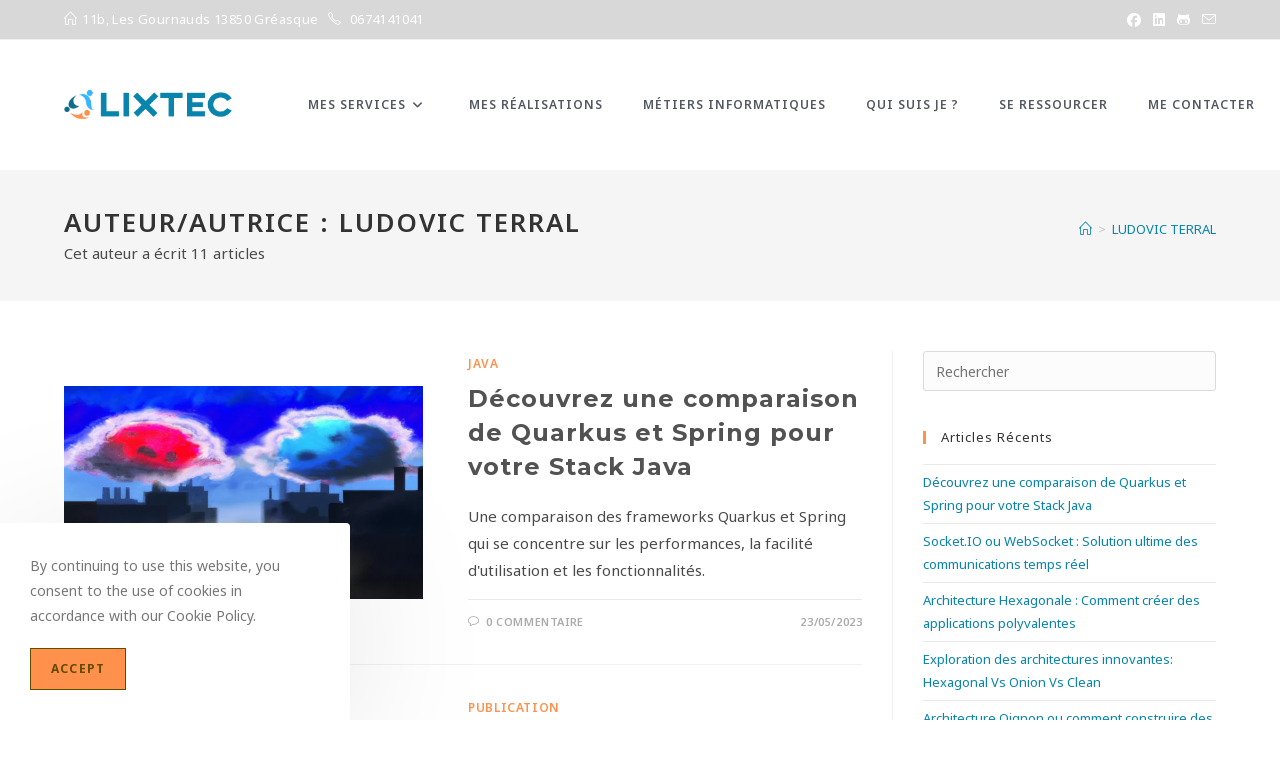

--- FILE ---
content_type: text/html; charset=UTF-8
request_url: https://lixtec.fr/author/ludovic-terral/
body_size: 15124
content:
<!DOCTYPE html>
<html class="html" lang="fr-FR">
<head>
	<meta charset="UTF-8">
	<link rel="profile" href="https://gmpg.org/xfn/11">

	<meta name='robots' content='index, follow, max-image-preview:large, max-snippet:-1, max-video-preview:-1' />
<meta name="viewport" content="width=device-width, initial-scale=1">
	<!-- This site is optimized with the Yoast SEO plugin v26.7 - https://yoast.com/wordpress/plugins/seo/ -->
	<title>LUDOVIC TERRAL, auteur sur Ludovic TERRAL - LIXTEC</title>
	<link rel="canonical" href="https://lixtec.fr/author/ludovic-terral/" />
	<link rel="next" href="https://lixtec.fr/author/ludovic-terral/page/2/" />
	<meta property="og:locale" content="fr_FR" />
	<meta property="og:type" content="profile" />
	<meta property="og:title" content="LUDOVIC TERRAL, auteur sur Ludovic TERRAL - LIXTEC" />
	<meta property="og:url" content="https://lixtec.fr/author/ludovic-terral/" />
	<meta property="og:site_name" content="Ludovic TERRAL - LIXTEC" />
	<meta property="og:image" content="https://secure.gravatar.com/avatar/00a92cb53411a7af45bff8659aaf4ee98d211208c2593f28e5e842d14f4a5691?s=500&r=g" />
	<meta name="twitter:card" content="summary_large_image" />
	<script type="application/ld+json" class="yoast-schema-graph">{"@context":"https://schema.org","@graph":[{"@type":"ProfilePage","@id":"https://lixtec.fr/author/ludovic-terral/","url":"https://lixtec.fr/author/ludovic-terral/","name":"LUDOVIC TERRAL, auteur sur Ludovic TERRAL - LIXTEC","isPartOf":{"@id":"https://lixtec.fr/#website"},"primaryImageOfPage":{"@id":"https://lixtec.fr/author/ludovic-terral/#primaryimage"},"image":{"@id":"https://lixtec.fr/author/ludovic-terral/#primaryimage"},"thumbnailUrl":"https://lixtec.fr/wp-content/uploads/2023/04/quarkus-vs-spring.webp","breadcrumb":{"@id":"https://lixtec.fr/author/ludovic-terral/#breadcrumb"},"inLanguage":"fr-FR","potentialAction":[{"@type":"ReadAction","target":["https://lixtec.fr/author/ludovic-terral/"]}]},{"@type":"ImageObject","inLanguage":"fr-FR","@id":"https://lixtec.fr/author/ludovic-terral/#primaryimage","url":"https://lixtec.fr/wp-content/uploads/2023/04/quarkus-vs-spring.webp","contentUrl":"https://lixtec.fr/wp-content/uploads/2023/04/quarkus-vs-spring.webp","width":640,"height":380,"caption":"quarkus vs spring"},{"@type":"BreadcrumbList","@id":"https://lixtec.fr/author/ludovic-terral/#breadcrumb","itemListElement":[{"@type":"ListItem","position":1,"name":"Accueil","item":"https://lixtec.fr/"},{"@type":"ListItem","position":2,"name":"Archives pour LUDOVIC TERRAL"}]},{"@type":"WebSite","@id":"https://lixtec.fr/#website","url":"https://lixtec.fr/","name":"Ludovic TERRAL - LIXTEC","description":"Créateur de solutions informatiques","publisher":{"@id":"https://lixtec.fr/#organization"},"potentialAction":[{"@type":"SearchAction","target":{"@type":"EntryPoint","urlTemplate":"https://lixtec.fr/?s={search_term_string}"},"query-input":{"@type":"PropertyValueSpecification","valueRequired":true,"valueName":"search_term_string"}}],"inLanguage":"fr-FR"},{"@type":"Organization","@id":"https://lixtec.fr/#organization","name":"Lixtec","url":"https://lixtec.fr/","logo":{"@type":"ImageObject","inLanguage":"fr-FR","@id":"https://lixtec.fr/#/schema/logo/image/","url":"https://lixtec.fr/wp-content/uploads/2020/07/logo_full_lixtec.png","contentUrl":"https://lixtec.fr/wp-content/uploads/2020/07/logo_full_lixtec.png","width":776,"height":180,"caption":"Lixtec"},"image":{"@id":"https://lixtec.fr/#/schema/logo/image/"}},{"@type":"Person","@id":"https://lixtec.fr/#/schema/person/1ac52ece64a2afcd3545cfde80f002bf","name":"LUDOVIC TERRAL","image":{"@type":"ImageObject","inLanguage":"fr-FR","@id":"https://lixtec.fr/#/schema/person/image/","url":"https://secure.gravatar.com/avatar/00a92cb53411a7af45bff8659aaf4ee98d211208c2593f28e5e842d14f4a5691?s=96&r=g","contentUrl":"https://secure.gravatar.com/avatar/00a92cb53411a7af45bff8659aaf4ee98d211208c2593f28e5e842d14f4a5691?s=96&r=g","caption":"LUDOVIC TERRAL"},"sameAs":["https://lixtec"],"mainEntityOfPage":{"@id":"https://lixtec.fr/author/ludovic-terral/"}}]}</script>
	<!-- / Yoast SEO plugin. -->


		<!-- This site uses the Google Analytics by MonsterInsights plugin v9.11.1 - Using Analytics tracking - https://www.monsterinsights.com/ -->
		<!-- Remarque : MonsterInsights n’est actuellement pas configuré sur ce site. Le propriétaire doit authentifier son compte Google Analytics dans les réglages de MonsterInsights.  -->
					<!-- No tracking code set -->
				<!-- / Google Analytics by MonsterInsights -->
		<script>
var wpo_server_info_css = {"user_agent":"Mozilla\/5.0 (Macintosh; Intel Mac OS X 10_15_7) AppleWebKit\/537.36 (KHTML, like Gecko) Chrome\/131.0.0.0 Safari\/537.36; ClaudeBot\/1.0; +claudebot@anthropic.com)"}
    var wpo_min50d82025=document.createElement("link");wpo_min50d82025.rel="stylesheet",wpo_min50d82025.type="text/css",wpo_min50d82025.media="async",wpo_min50d82025.href="https://lixtec.fr/wp-content/themes/oceanwp/assets/fonts/fontawesome/css/all.min.css",wpo_min50d82025.onload=function() {wpo_min50d82025.media="all"},document.getElementsByTagName("head")[0].appendChild(wpo_min50d82025);
</script>
<script>
var wpo_server_info_css = {"user_agent":"Mozilla\/5.0 (Macintosh; Intel Mac OS X 10_15_7) AppleWebKit\/537.36 (KHTML, like Gecko) Chrome\/131.0.0.0 Safari\/537.36; ClaudeBot\/1.0; +claudebot@anthropic.com)"}
    var wpo_minf89e712e=document.createElement("link");wpo_minf89e712e.rel="stylesheet",wpo_minf89e712e.type="text/css",wpo_minf89e712e.media="async",wpo_minf89e712e.href="https://fonts.googleapis.com/css2?family=Noto+Sans:ital,wght@0,100;0,200;0,300;0,400;0,500;0,600;0,700;0,800;0,900;1,100;1,200;1,300;1,400;1,500;1,600;1,700;1,800;1,900&family=Montserrat:ital,wght@0,100;0,200;0,300;0,400;0,500;0,600;0,700;0,800;0,900;1,100;1,200;1,300;1,400;1,500;1,600;1,700;1,800;1,900&family=Josefin+Sans:ital,wght@0,100;0,200;0,300;0,400;0,500;0,600;0,700;0,800;0,900;1,100;1,200;1,300;1,400;1,500;1,600;1,700;1,800;1,900&display=swap",wpo_minf89e712e.onload=function() {wpo_minf89e712e.media="all"},document.getElementsByTagName("head")[0].appendChild(wpo_minf89e712e);
</script>
<style id='wp-img-auto-sizes-contain-inline-css'>
img:is([sizes=auto i],[sizes^="auto," i]){contain-intrinsic-size:3000px 1500px}
/*# sourceURL=wp-img-auto-sizes-contain-inline-css */
</style>
<style id='wp-block-library-theme-inline-css'>
.wp-block-audio :where(figcaption){color:#555;font-size:13px;text-align:center}.is-dark-theme .wp-block-audio :where(figcaption){color:#ffffffa6}.wp-block-audio{margin:0 0 1em}.wp-block-code{border:1px solid #ccc;border-radius:4px;font-family:Menlo,Consolas,monaco,monospace;padding:.8em 1em}.wp-block-embed :where(figcaption){color:#555;font-size:13px;text-align:center}.is-dark-theme .wp-block-embed :where(figcaption){color:#ffffffa6}.wp-block-embed{margin:0 0 1em}.blocks-gallery-caption{color:#555;font-size:13px;text-align:center}.is-dark-theme .blocks-gallery-caption{color:#ffffffa6}:root :where(.wp-block-image figcaption){color:#555;font-size:13px;text-align:center}.is-dark-theme :root :where(.wp-block-image figcaption){color:#ffffffa6}.wp-block-image{margin:0 0 1em}.wp-block-pullquote{border-bottom:4px solid;border-top:4px solid;color:currentColor;margin-bottom:1.75em}.wp-block-pullquote :where(cite),.wp-block-pullquote :where(footer),.wp-block-pullquote__citation{color:currentColor;font-size:.8125em;font-style:normal;text-transform:uppercase}.wp-block-quote{border-left:.25em solid;margin:0 0 1.75em;padding-left:1em}.wp-block-quote cite,.wp-block-quote footer{color:currentColor;font-size:.8125em;font-style:normal;position:relative}.wp-block-quote:where(.has-text-align-right){border-left:none;border-right:.25em solid;padding-left:0;padding-right:1em}.wp-block-quote:where(.has-text-align-center){border:none;padding-left:0}.wp-block-quote.is-large,.wp-block-quote.is-style-large,.wp-block-quote:where(.is-style-plain){border:none}.wp-block-search .wp-block-search__label{font-weight:700}.wp-block-search__button{border:1px solid #ccc;padding:.375em .625em}:where(.wp-block-group.has-background){padding:1.25em 2.375em}.wp-block-separator.has-css-opacity{opacity:.4}.wp-block-separator{border:none;border-bottom:2px solid;margin-left:auto;margin-right:auto}.wp-block-separator.has-alpha-channel-opacity{opacity:1}.wp-block-separator:not(.is-style-wide):not(.is-style-dots){width:100px}.wp-block-separator.has-background:not(.is-style-dots){border-bottom:none;height:1px}.wp-block-separator.has-background:not(.is-style-wide):not(.is-style-dots){height:2px}.wp-block-table{margin:0 0 1em}.wp-block-table td,.wp-block-table th{word-break:normal}.wp-block-table :where(figcaption){color:#555;font-size:13px;text-align:center}.is-dark-theme .wp-block-table :where(figcaption){color:#ffffffa6}.wp-block-video :where(figcaption){color:#555;font-size:13px;text-align:center}.is-dark-theme .wp-block-video :where(figcaption){color:#ffffffa6}.wp-block-video{margin:0 0 1em}:root :where(.wp-block-template-part.has-background){margin-bottom:0;margin-top:0;padding:1.25em 2.375em}
/*# sourceURL=/wp-includes/css/dist/block-library/theme.min.css */
</style>
<style id='classic-theme-styles-inline-css'>
/*! This file is auto-generated */
.wp-block-button__link{color:#fff;background-color:#32373c;border-radius:9999px;box-shadow:none;text-decoration:none;padding:calc(.667em + 2px) calc(1.333em + 2px);font-size:1.125em}.wp-block-file__button{background:#32373c;color:#fff;text-decoration:none}
/*# sourceURL=/wp-includes/css/classic-themes.min.css */
</style>
<style id='global-styles-inline-css'>
:root{--wp--preset--aspect-ratio--square: 1;--wp--preset--aspect-ratio--4-3: 4/3;--wp--preset--aspect-ratio--3-4: 3/4;--wp--preset--aspect-ratio--3-2: 3/2;--wp--preset--aspect-ratio--2-3: 2/3;--wp--preset--aspect-ratio--16-9: 16/9;--wp--preset--aspect-ratio--9-16: 9/16;--wp--preset--color--black: #000000;--wp--preset--color--cyan-bluish-gray: #abb8c3;--wp--preset--color--white: #ffffff;--wp--preset--color--pale-pink: #f78da7;--wp--preset--color--vivid-red: #cf2e2e;--wp--preset--color--luminous-vivid-orange: #ff6900;--wp--preset--color--luminous-vivid-amber: #fcb900;--wp--preset--color--light-green-cyan: #7bdcb5;--wp--preset--color--vivid-green-cyan: #00d084;--wp--preset--color--pale-cyan-blue: #8ed1fc;--wp--preset--color--vivid-cyan-blue: #0693e3;--wp--preset--color--vivid-purple: #9b51e0;--wp--preset--gradient--vivid-cyan-blue-to-vivid-purple: linear-gradient(135deg,rgb(6,147,227) 0%,rgb(155,81,224) 100%);--wp--preset--gradient--light-green-cyan-to-vivid-green-cyan: linear-gradient(135deg,rgb(122,220,180) 0%,rgb(0,208,130) 100%);--wp--preset--gradient--luminous-vivid-amber-to-luminous-vivid-orange: linear-gradient(135deg,rgb(252,185,0) 0%,rgb(255,105,0) 100%);--wp--preset--gradient--luminous-vivid-orange-to-vivid-red: linear-gradient(135deg,rgb(255,105,0) 0%,rgb(207,46,46) 100%);--wp--preset--gradient--very-light-gray-to-cyan-bluish-gray: linear-gradient(135deg,rgb(238,238,238) 0%,rgb(169,184,195) 100%);--wp--preset--gradient--cool-to-warm-spectrum: linear-gradient(135deg,rgb(74,234,220) 0%,rgb(151,120,209) 20%,rgb(207,42,186) 40%,rgb(238,44,130) 60%,rgb(251,105,98) 80%,rgb(254,248,76) 100%);--wp--preset--gradient--blush-light-purple: linear-gradient(135deg,rgb(255,206,236) 0%,rgb(152,150,240) 100%);--wp--preset--gradient--blush-bordeaux: linear-gradient(135deg,rgb(254,205,165) 0%,rgb(254,45,45) 50%,rgb(107,0,62) 100%);--wp--preset--gradient--luminous-dusk: linear-gradient(135deg,rgb(255,203,112) 0%,rgb(199,81,192) 50%,rgb(65,88,208) 100%);--wp--preset--gradient--pale-ocean: linear-gradient(135deg,rgb(255,245,203) 0%,rgb(182,227,212) 50%,rgb(51,167,181) 100%);--wp--preset--gradient--electric-grass: linear-gradient(135deg,rgb(202,248,128) 0%,rgb(113,206,126) 100%);--wp--preset--gradient--midnight: linear-gradient(135deg,rgb(2,3,129) 0%,rgb(40,116,252) 100%);--wp--preset--font-size--small: 13px;--wp--preset--font-size--medium: 20px;--wp--preset--font-size--large: 36px;--wp--preset--font-size--x-large: 42px;--wp--preset--spacing--20: 0.44rem;--wp--preset--spacing--30: 0.67rem;--wp--preset--spacing--40: 1rem;--wp--preset--spacing--50: 1.5rem;--wp--preset--spacing--60: 2.25rem;--wp--preset--spacing--70: 3.38rem;--wp--preset--spacing--80: 5.06rem;--wp--preset--shadow--natural: 6px 6px 9px rgba(0, 0, 0, 0.2);--wp--preset--shadow--deep: 12px 12px 50px rgba(0, 0, 0, 0.4);--wp--preset--shadow--sharp: 6px 6px 0px rgba(0, 0, 0, 0.2);--wp--preset--shadow--outlined: 6px 6px 0px -3px rgb(255, 255, 255), 6px 6px rgb(0, 0, 0);--wp--preset--shadow--crisp: 6px 6px 0px rgb(0, 0, 0);}:where(.is-layout-flex){gap: 0.5em;}:where(.is-layout-grid){gap: 0.5em;}body .is-layout-flex{display: flex;}.is-layout-flex{flex-wrap: wrap;align-items: center;}.is-layout-flex > :is(*, div){margin: 0;}body .is-layout-grid{display: grid;}.is-layout-grid > :is(*, div){margin: 0;}:where(.wp-block-columns.is-layout-flex){gap: 2em;}:where(.wp-block-columns.is-layout-grid){gap: 2em;}:where(.wp-block-post-template.is-layout-flex){gap: 1.25em;}:where(.wp-block-post-template.is-layout-grid){gap: 1.25em;}.has-black-color{color: var(--wp--preset--color--black) !important;}.has-cyan-bluish-gray-color{color: var(--wp--preset--color--cyan-bluish-gray) !important;}.has-white-color{color: var(--wp--preset--color--white) !important;}.has-pale-pink-color{color: var(--wp--preset--color--pale-pink) !important;}.has-vivid-red-color{color: var(--wp--preset--color--vivid-red) !important;}.has-luminous-vivid-orange-color{color: var(--wp--preset--color--luminous-vivid-orange) !important;}.has-luminous-vivid-amber-color{color: var(--wp--preset--color--luminous-vivid-amber) !important;}.has-light-green-cyan-color{color: var(--wp--preset--color--light-green-cyan) !important;}.has-vivid-green-cyan-color{color: var(--wp--preset--color--vivid-green-cyan) !important;}.has-pale-cyan-blue-color{color: var(--wp--preset--color--pale-cyan-blue) !important;}.has-vivid-cyan-blue-color{color: var(--wp--preset--color--vivid-cyan-blue) !important;}.has-vivid-purple-color{color: var(--wp--preset--color--vivid-purple) !important;}.has-black-background-color{background-color: var(--wp--preset--color--black) !important;}.has-cyan-bluish-gray-background-color{background-color: var(--wp--preset--color--cyan-bluish-gray) !important;}.has-white-background-color{background-color: var(--wp--preset--color--white) !important;}.has-pale-pink-background-color{background-color: var(--wp--preset--color--pale-pink) !important;}.has-vivid-red-background-color{background-color: var(--wp--preset--color--vivid-red) !important;}.has-luminous-vivid-orange-background-color{background-color: var(--wp--preset--color--luminous-vivid-orange) !important;}.has-luminous-vivid-amber-background-color{background-color: var(--wp--preset--color--luminous-vivid-amber) !important;}.has-light-green-cyan-background-color{background-color: var(--wp--preset--color--light-green-cyan) !important;}.has-vivid-green-cyan-background-color{background-color: var(--wp--preset--color--vivid-green-cyan) !important;}.has-pale-cyan-blue-background-color{background-color: var(--wp--preset--color--pale-cyan-blue) !important;}.has-vivid-cyan-blue-background-color{background-color: var(--wp--preset--color--vivid-cyan-blue) !important;}.has-vivid-purple-background-color{background-color: var(--wp--preset--color--vivid-purple) !important;}.has-black-border-color{border-color: var(--wp--preset--color--black) !important;}.has-cyan-bluish-gray-border-color{border-color: var(--wp--preset--color--cyan-bluish-gray) !important;}.has-white-border-color{border-color: var(--wp--preset--color--white) !important;}.has-pale-pink-border-color{border-color: var(--wp--preset--color--pale-pink) !important;}.has-vivid-red-border-color{border-color: var(--wp--preset--color--vivid-red) !important;}.has-luminous-vivid-orange-border-color{border-color: var(--wp--preset--color--luminous-vivid-orange) !important;}.has-luminous-vivid-amber-border-color{border-color: var(--wp--preset--color--luminous-vivid-amber) !important;}.has-light-green-cyan-border-color{border-color: var(--wp--preset--color--light-green-cyan) !important;}.has-vivid-green-cyan-border-color{border-color: var(--wp--preset--color--vivid-green-cyan) !important;}.has-pale-cyan-blue-border-color{border-color: var(--wp--preset--color--pale-cyan-blue) !important;}.has-vivid-cyan-blue-border-color{border-color: var(--wp--preset--color--vivid-cyan-blue) !important;}.has-vivid-purple-border-color{border-color: var(--wp--preset--color--vivid-purple) !important;}.has-vivid-cyan-blue-to-vivid-purple-gradient-background{background: var(--wp--preset--gradient--vivid-cyan-blue-to-vivid-purple) !important;}.has-light-green-cyan-to-vivid-green-cyan-gradient-background{background: var(--wp--preset--gradient--light-green-cyan-to-vivid-green-cyan) !important;}.has-luminous-vivid-amber-to-luminous-vivid-orange-gradient-background{background: var(--wp--preset--gradient--luminous-vivid-amber-to-luminous-vivid-orange) !important;}.has-luminous-vivid-orange-to-vivid-red-gradient-background{background: var(--wp--preset--gradient--luminous-vivid-orange-to-vivid-red) !important;}.has-very-light-gray-to-cyan-bluish-gray-gradient-background{background: var(--wp--preset--gradient--very-light-gray-to-cyan-bluish-gray) !important;}.has-cool-to-warm-spectrum-gradient-background{background: var(--wp--preset--gradient--cool-to-warm-spectrum) !important;}.has-blush-light-purple-gradient-background{background: var(--wp--preset--gradient--blush-light-purple) !important;}.has-blush-bordeaux-gradient-background{background: var(--wp--preset--gradient--blush-bordeaux) !important;}.has-luminous-dusk-gradient-background{background: var(--wp--preset--gradient--luminous-dusk) !important;}.has-pale-ocean-gradient-background{background: var(--wp--preset--gradient--pale-ocean) !important;}.has-electric-grass-gradient-background{background: var(--wp--preset--gradient--electric-grass) !important;}.has-midnight-gradient-background{background: var(--wp--preset--gradient--midnight) !important;}.has-small-font-size{font-size: var(--wp--preset--font-size--small) !important;}.has-medium-font-size{font-size: var(--wp--preset--font-size--medium) !important;}.has-large-font-size{font-size: var(--wp--preset--font-size--large) !important;}.has-x-large-font-size{font-size: var(--wp--preset--font-size--x-large) !important;}
:where(.wp-block-post-template.is-layout-flex){gap: 1.25em;}:where(.wp-block-post-template.is-layout-grid){gap: 1.25em;}
:where(.wp-block-term-template.is-layout-flex){gap: 1.25em;}:where(.wp-block-term-template.is-layout-grid){gap: 1.25em;}
:where(.wp-block-columns.is-layout-flex){gap: 2em;}:where(.wp-block-columns.is-layout-grid){gap: 2em;}
:root :where(.wp-block-pullquote){font-size: 1.5em;line-height: 1.6;}
/*# sourceURL=global-styles-inline-css */
</style>
<link rel='stylesheet' id='wpo_min-header-0-css' href='https://lixtec.fr/wp-content/cache/wpo-minify/1767844985/assets/wpo-minify-header-cdb0716e.min.css' media='all' />
<script src="https://lixtec.fr/wp-includes/js/jquery/jquery.min.js" id="jquery-core-js"></script>
<script src="https://lixtec.fr/wp-includes/js/jquery/jquery-migrate.min.js" id="jquery-migrate-js"></script>
<link rel="https://api.w.org/" href="https://lixtec.fr/wp-json/" /><link rel="alternate" title="JSON" type="application/json" href="https://lixtec.fr/wp-json/wp/v2/users/1" /><meta name="generator" content="Elementor 3.34.1; features: additional_custom_breakpoints; settings: css_print_method-external, google_font-enabled, font_display-auto">
<style>.recentcomments a{display:inline !important;padding:0 !important;margin:0 !important;}</style>			<style>
				.e-con.e-parent:nth-of-type(n+4):not(.e-lazyloaded):not(.e-no-lazyload),
				.e-con.e-parent:nth-of-type(n+4):not(.e-lazyloaded):not(.e-no-lazyload) * {
					background-image: none !important;
				}
				@media screen and (max-height: 1024px) {
					.e-con.e-parent:nth-of-type(n+3):not(.e-lazyloaded):not(.e-no-lazyload),
					.e-con.e-parent:nth-of-type(n+3):not(.e-lazyloaded):not(.e-no-lazyload) * {
						background-image: none !important;
					}
				}
				@media screen and (max-height: 640px) {
					.e-con.e-parent:nth-of-type(n+2):not(.e-lazyloaded):not(.e-no-lazyload),
					.e-con.e-parent:nth-of-type(n+2):not(.e-lazyloaded):not(.e-no-lazyload) * {
						background-image: none !important;
					}
				}
			</style>
			<link rel="icon" href="https://lixtec.fr/wp-content/uploads/2020/02/cropped-004_logo_lixtec-32x32.png" sizes="32x32" />
<link rel="icon" href="https://lixtec.fr/wp-content/uploads/2020/02/cropped-004_logo_lixtec-192x192.png" sizes="192x192" />
<link rel="apple-touch-icon" href="https://lixtec.fr/wp-content/uploads/2020/02/cropped-004_logo_lixtec-180x180.png" />
<meta name="msapplication-TileImage" content="https://lixtec.fr/wp-content/uploads/2020/02/cropped-004_logo_lixtec-270x270.png" />
		<style id="wp-custom-css">
			/* Header height on scroll */.is-sticky #site-header.oceanwp-fixed-sticky-header #oceanwp-social-menu .social-menu-inner,.is-sticky #site-header.oceanwp-fixed-sticky-header #site-logo #site-logo-inner{height:94px}.is-sticky #site-header.oceanwp-fixed-sticky-header #oceanwp-mobile-menu-icon a,.is-sticky #site-header.oceanwp-fixed-sticky-header #site-navigation-wrap .dropdown-menu>li>a{line-height:94px}/* Recent post in footer */#footer .oceanwp-recent-posts .recent-posts-thumbnail{display:none}#footer .oceanwp-recent-posts .recent-posts-details-inner{height:auto !important}#footer .oceanwp-recent-posts .recent-posts-details{float:none;width:100%}#footer .oceanwp-recent-posts li{margin-top:25px;padding-top:20px;border-color:rgba(255,255,255,0.3)}#footer .oceanwp-recent-posts li:first-child{margin-top:0;padding-top:0}.dropdown-menu ul li a.menu-link{text-transform:none}#sntch_block{bottom:60px !important}article a{color:#0984ac}#content>article .thumbnail{display:none}.wp-block-column{margin-left:15px !important;margin-right:15px !important}		</style>
		<!-- OceanWP CSS -->
<style type="text/css">
/* Colors */a:hover,a.light:hover,.theme-heading .text::before,.theme-heading .text::after,#top-bar-content >a:hover,#top-bar-social li.oceanwp-email a:hover,#site-navigation-wrap .dropdown-menu >li >a:hover,#site-header.medium-header #medium-searchform button:hover,.oceanwp-mobile-menu-icon a:hover,.blog-entry.post .blog-entry-header .entry-title a:hover,.blog-entry.post .blog-entry-readmore a:hover,.blog-entry.thumbnail-entry .blog-entry-category a,ul.meta li a:hover,.dropcap,.single nav.post-navigation .nav-links .title,body .related-post-title a:hover,body #wp-calendar caption,body .contact-info-widget.default i,body .contact-info-widget.big-icons i,body .custom-links-widget .oceanwp-custom-links li a:hover,body .custom-links-widget .oceanwp-custom-links li a:hover:before,body .posts-thumbnails-widget li a:hover,body .social-widget li.oceanwp-email a:hover,.comment-author .comment-meta .comment-reply-link,#respond #cancel-comment-reply-link:hover,#footer-widgets .footer-box a:hover,#footer-bottom a:hover,#footer-bottom #footer-bottom-menu a:hover,.sidr a:hover,.sidr-class-dropdown-toggle:hover,.sidr-class-menu-item-has-children.active >a,.sidr-class-menu-item-has-children.active >a >.sidr-class-dropdown-toggle,input[type=checkbox]:checked:before{color:#ff914d}.single nav.post-navigation .nav-links .title .owp-icon use,.blog-entry.post .blog-entry-readmore a:hover .owp-icon use,body .contact-info-widget.default .owp-icon use,body .contact-info-widget.big-icons .owp-icon use{stroke:#ff914d}input[type="button"],input[type="reset"],input[type="submit"],button[type="submit"],.button,#site-navigation-wrap .dropdown-menu >li.btn >a >span,.thumbnail:hover i,.thumbnail:hover .link-post-svg-icon,.post-quote-content,.omw-modal .omw-close-modal,body .contact-info-widget.big-icons li:hover i,body .contact-info-widget.big-icons li:hover .owp-icon,body div.wpforms-container-full .wpforms-form input[type=submit],body div.wpforms-container-full .wpforms-form button[type=submit],body div.wpforms-container-full .wpforms-form .wpforms-page-button,.woocommerce-cart .wp-element-button,.woocommerce-checkout .wp-element-button,.wp-block-button__link{background-color:#ff914d}.widget-title{border-color:#ff914d}blockquote{border-color:#ff914d}.wp-block-quote{border-color:#ff914d}#searchform-dropdown{border-color:#ff914d}.dropdown-menu .sub-menu{border-color:#ff914d}.blog-entry.large-entry .blog-entry-readmore a:hover{border-color:#ff914d}.oceanwp-newsletter-form-wrap input[type="email"]:focus{border-color:#ff914d}.social-widget li.oceanwp-email a:hover{border-color:#ff914d}#respond #cancel-comment-reply-link:hover{border-color:#ff914d}body .contact-info-widget.big-icons li:hover i{border-color:#ff914d}body .contact-info-widget.big-icons li:hover .owp-icon{border-color:#ff914d}#footer-widgets .oceanwp-newsletter-form-wrap input[type="email"]:focus{border-color:#ff914d}input[type="button"]:hover,input[type="reset"]:hover,input[type="submit"]:hover,button[type="submit"]:hover,input[type="button"]:focus,input[type="reset"]:focus,input[type="submit"]:focus,button[type="submit"]:focus,.button:hover,.button:focus,#site-navigation-wrap .dropdown-menu >li.btn >a:hover >span,.post-quote-author,.omw-modal .omw-close-modal:hover,body div.wpforms-container-full .wpforms-form input[type=submit]:hover,body div.wpforms-container-full .wpforms-form button[type=submit]:hover,body div.wpforms-container-full .wpforms-form .wpforms-page-button:hover,.woocommerce-cart .wp-element-button:hover,.woocommerce-checkout .wp-element-button:hover,.wp-block-button__link:hover{background-color:#e09d00}a{color:#0984ac}a .owp-icon use{stroke:#0984ac}a:hover{color:#ff914d}a:hover .owp-icon use{stroke:#ff914d}body .theme-button,body input[type="submit"],body button[type="submit"],body button,body .button,body div.wpforms-container-full .wpforms-form input[type=submit],body div.wpforms-container-full .wpforms-form button[type=submit],body div.wpforms-container-full .wpforms-form .wpforms-page-button,.woocommerce-cart .wp-element-button,.woocommerce-checkout .wp-element-button,.wp-block-button__link{color:#634c00}body .theme-button,body input[type="submit"],body button[type="submit"],body button,body .button,body div.wpforms-container-full .wpforms-form input[type=submit],body div.wpforms-container-full .wpforms-form button[type=submit],body div.wpforms-container-full .wpforms-form .wpforms-page-button,.woocommerce-cart .wp-element-button,.woocommerce-checkout .wp-element-button,.wp-block-button__link{border-color:#634c00}body .theme-button:hover,body input[type="submit"]:hover,body button[type="submit"]:hover,body button:hover,body .button:hover,body div.wpforms-container-full .wpforms-form input[type=submit]:hover,body div.wpforms-container-full .wpforms-form input[type=submit]:active,body div.wpforms-container-full .wpforms-form button[type=submit]:hover,body div.wpforms-container-full .wpforms-form button[type=submit]:active,body div.wpforms-container-full .wpforms-form .wpforms-page-button:hover,body div.wpforms-container-full .wpforms-form .wpforms-page-button:active,.woocommerce-cart .wp-element-button:hover,.woocommerce-checkout .wp-element-button:hover,.wp-block-button__link:hover{border-color:#ffffff}form input[type="text"],form input[type="password"],form input[type="email"],form input[type="url"],form input[type="date"],form input[type="month"],form input[type="time"],form input[type="datetime"],form input[type="datetime-local"],form input[type="week"],form input[type="number"],form input[type="search"],form input[type="tel"],form input[type="color"],form select,form textarea,.select2-container .select2-choice,.woocommerce .woocommerce-checkout .select2-container--default .select2-selection--single{border-color:#dbdbdb}body div.wpforms-container-full .wpforms-form input[type=date],body div.wpforms-container-full .wpforms-form input[type=datetime],body div.wpforms-container-full .wpforms-form input[type=datetime-local],body div.wpforms-container-full .wpforms-form input[type=email],body div.wpforms-container-full .wpforms-form input[type=month],body div.wpforms-container-full .wpforms-form input[type=number],body div.wpforms-container-full .wpforms-form input[type=password],body div.wpforms-container-full .wpforms-form input[type=range],body div.wpforms-container-full .wpforms-form input[type=search],body div.wpforms-container-full .wpforms-form input[type=tel],body div.wpforms-container-full .wpforms-form input[type=text],body div.wpforms-container-full .wpforms-form input[type=time],body div.wpforms-container-full .wpforms-form input[type=url],body div.wpforms-container-full .wpforms-form input[type=week],body div.wpforms-container-full .wpforms-form select,body div.wpforms-container-full .wpforms-form textarea{border-color:#dbdbdb}form input[type="text"]:focus,form input[type="password"]:focus,form input[type="email"]:focus,form input[type="tel"]:focus,form input[type="url"]:focus,form input[type="search"]:focus,form textarea:focus,.select2-drop-active,.select2-dropdown-open.select2-drop-above .select2-choice,.select2-dropdown-open.select2-drop-above .select2-choices,.select2-drop.select2-drop-above.select2-drop-active,.select2-container-active .select2-choice,.select2-container-active .select2-choices{border-color:#e5e5e5}body div.wpforms-container-full .wpforms-form input:focus,body div.wpforms-container-full .wpforms-form textarea:focus,body div.wpforms-container-full .wpforms-form select:focus{border-color:#e5e5e5}form input[type="text"],form input[type="password"],form input[type="email"],form input[type="url"],form input[type="date"],form input[type="month"],form input[type="time"],form input[type="datetime"],form input[type="datetime-local"],form input[type="week"],form input[type="number"],form input[type="search"],form input[type="tel"],form input[type="color"],form select,form textarea,.woocommerce .woocommerce-checkout .select2-container--default .select2-selection--single{background-color:#fcfcfc}body div.wpforms-container-full .wpforms-form input[type=date],body div.wpforms-container-full .wpforms-form input[type=datetime],body div.wpforms-container-full .wpforms-form input[type=datetime-local],body div.wpforms-container-full .wpforms-form input[type=email],body div.wpforms-container-full .wpforms-form input[type=month],body div.wpforms-container-full .wpforms-form input[type=number],body div.wpforms-container-full .wpforms-form input[type=password],body div.wpforms-container-full .wpforms-form input[type=range],body div.wpforms-container-full .wpforms-form input[type=search],body div.wpforms-container-full .wpforms-form input[type=tel],body div.wpforms-container-full .wpforms-form input[type=text],body div.wpforms-container-full .wpforms-form input[type=time],body div.wpforms-container-full .wpforms-form input[type=url],body div.wpforms-container-full .wpforms-form input[type=week],body div.wpforms-container-full .wpforms-form select,body div.wpforms-container-full .wpforms-form textarea{background-color:#fcfcfc}/* OceanWP Style Settings CSS */.theme-button,input[type="submit"],button[type="submit"],button,.button,body div.wpforms-container-full .wpforms-form input[type=submit],body div.wpforms-container-full .wpforms-form button[type=submit],body div.wpforms-container-full .wpforms-form .wpforms-page-button{border-style:solid}.theme-button,input[type="submit"],button[type="submit"],button,.button,body div.wpforms-container-full .wpforms-form input[type=submit],body div.wpforms-container-full .wpforms-form button[type=submit],body div.wpforms-container-full .wpforms-form .wpforms-page-button{border-width:1px}form input[type="text"],form input[type="password"],form input[type="email"],form input[type="url"],form input[type="date"],form input[type="month"],form input[type="time"],form input[type="datetime"],form input[type="datetime-local"],form input[type="week"],form input[type="number"],form input[type="search"],form input[type="tel"],form input[type="color"],form select,form textarea,.woocommerce .woocommerce-checkout .select2-container--default .select2-selection--single{border-style:solid}body div.wpforms-container-full .wpforms-form input[type=date],body div.wpforms-container-full .wpforms-form input[type=datetime],body div.wpforms-container-full .wpforms-form input[type=datetime-local],body div.wpforms-container-full .wpforms-form input[type=email],body div.wpforms-container-full .wpforms-form input[type=month],body div.wpforms-container-full .wpforms-form input[type=number],body div.wpforms-container-full .wpforms-form input[type=password],body div.wpforms-container-full .wpforms-form input[type=range],body div.wpforms-container-full .wpforms-form input[type=search],body div.wpforms-container-full .wpforms-form input[type=tel],body div.wpforms-container-full .wpforms-form input[type=text],body div.wpforms-container-full .wpforms-form input[type=time],body div.wpforms-container-full .wpforms-form input[type=url],body div.wpforms-container-full .wpforms-form input[type=week],body div.wpforms-container-full .wpforms-form select,body div.wpforms-container-full .wpforms-form textarea{border-style:solid}form input[type="text"],form input[type="password"],form input[type="email"],form input[type="url"],form input[type="date"],form input[type="month"],form input[type="time"],form input[type="datetime"],form input[type="datetime-local"],form input[type="week"],form input[type="number"],form input[type="search"],form input[type="tel"],form input[type="color"],form select,form textarea{border-radius:3px}body div.wpforms-container-full .wpforms-form input[type=date],body div.wpforms-container-full .wpforms-form input[type=datetime],body div.wpforms-container-full .wpforms-form input[type=datetime-local],body div.wpforms-container-full .wpforms-form input[type=email],body div.wpforms-container-full .wpforms-form input[type=month],body div.wpforms-container-full .wpforms-form input[type=number],body div.wpforms-container-full .wpforms-form input[type=password],body div.wpforms-container-full .wpforms-form input[type=range],body div.wpforms-container-full .wpforms-form input[type=search],body div.wpforms-container-full .wpforms-form input[type=tel],body div.wpforms-container-full .wpforms-form input[type=text],body div.wpforms-container-full .wpforms-form input[type=time],body div.wpforms-container-full .wpforms-form input[type=url],body div.wpforms-container-full .wpforms-form input[type=week],body div.wpforms-container-full .wpforms-form select,body div.wpforms-container-full .wpforms-form textarea{border-radius:3px}/* Header */#site-logo #site-logo-inner,.oceanwp-social-menu .social-menu-inner,#site-header.full_screen-header .menu-bar-inner,.after-header-content .after-header-content-inner{height:90px}#site-navigation-wrap .dropdown-menu >li >a,#site-navigation-wrap .dropdown-menu >li >span.opl-logout-link,.oceanwp-mobile-menu-icon a,.mobile-menu-close,.after-header-content-inner >a{line-height:90px}#site-header-inner{padding:20px}#site-header.has-header-media .overlay-header-media{background-color:rgba(0,0,0,0.5)}#site-logo #site-logo-inner a img,#site-header.center-header #site-navigation-wrap .middle-site-logo a img{max-width:250px}#site-header #site-logo #site-logo-inner a img,#site-header.center-header #site-navigation-wrap .middle-site-logo a img{max-height:90px}#site-navigation-wrap .dropdown-menu >li >a{padding:0 20px}#site-navigation-wrap .dropdown-menu >li >a,.oceanwp-mobile-menu-icon a,#searchform-header-replace-close{color:#525761}#site-navigation-wrap .dropdown-menu >li >a .owp-icon use,.oceanwp-mobile-menu-icon a .owp-icon use,#searchform-header-replace-close .owp-icon use{stroke:#525761}.mobile-menu .hamburger-inner,.mobile-menu .hamburger-inner::before,.mobile-menu .hamburger-inner::after{background-color:#000000}/* Topbar */#top-bar-social li a{color:#ffffff}#top-bar-social li a .owp-icon use{stroke:#ffffff}#top-bar-social li a:hover{color:#ff914d!important}#top-bar-social li a:hover .owp-icon use{stroke:#ff914d!important}#top-bar-wrap,.oceanwp-top-bar-sticky{background-color:#d8d8d8}#top-bar-wrap,#top-bar-content strong{color:#ffffff}/* Blog CSS */.blog-entry.post .blog-entry-header .entry-title a{color:#525252}.single-post .entry-title{color:#525252}.ocean-single-post-header ul.meta-item li a:hover{color:#333333}#ocn-cookie-wrap .ocn-btn:hover{background-color:#0b7cac}#ocn-cookie-wrap .ocn-icon svg{fill:#777}#ocn-cookie-wrap .ocn-icon:hover svg{fill:#333}/* Sticky Header CSS */.is-sticky #site-header,.ocean-sticky-top-bar-holder.is-sticky #top-bar-wrap,.is-sticky .header-top{opacity:0.9}/* Portfolio CSS */@media (max-width:480px){.portfolio-entries .portfolio-filters li{width:100%}}.portfolio-entries .portfolio-entry-thumbnail .overlay{background-color:rgba(0,0,0,0.4)}.portfolio-entries .portfolio-entry-thumbnail .portfolio-overlay-icons li a{border-color:rgba(255,255,255,0.4)}/* Typography */body{font-family:'Noto Sans';font-size:15px;line-height:1.8}h1,h2,h3,h4,h5,h6,.theme-heading,.widget-title,.oceanwp-widget-recent-posts-title,.comment-reply-title,.entry-title,.sidebar-box .widget-title{line-height:1.4}h1{font-size:23px;line-height:1.4}h2{font-size:20px;line-height:1.4}h3{font-size:18px;line-height:1.4}h4{font-size:17px;line-height:1.4}h5{font-size:14px;line-height:1.4}h6{font-size:15px;line-height:1.4}.page-header .page-header-title,.page-header.background-image-page-header .page-header-title{font-size:26px;line-height:1.4;letter-spacing:2px;font-weight:600;text-transform:uppercase}.page-header .page-subheading{font-size:15px;line-height:1.8}.site-breadcrumbs,.site-breadcrumbs a{font-size:13px;line-height:1.4}#top-bar-content,#top-bar-social-alt{font-size:13px;line-height:1.8;letter-spacing:.4px}#site-logo a.site-logo-text{font-size:35px;line-height:1.8}#site-navigation-wrap .dropdown-menu >li >a,#site-header.full_screen-header .fs-dropdown-menu >li >a,#site-header.top-header #site-navigation-wrap .dropdown-menu >li >a,#site-header.center-header #site-navigation-wrap .dropdown-menu >li >a,#site-header.medium-header #site-navigation-wrap .dropdown-menu >li >a,.oceanwp-mobile-menu-icon a{font-size:12px;letter-spacing:1px;font-weight:600;text-transform:uppercase}.dropdown-menu ul li a.menu-link,#site-header.full_screen-header .fs-dropdown-menu ul.sub-menu li a{font-size:12px;line-height:1.2;letter-spacing:.6px}.sidr-class-dropdown-menu li a,a.sidr-class-toggle-sidr-close,#mobile-dropdown ul li a,body #mobile-fullscreen ul li a{font-size:15px;line-height:1.8}.blog-entry.post .blog-entry-header .entry-title a{font-family:Montserrat;font-size:24px;line-height:1.4;letter-spacing:1px;font-weight:700}.ocean-single-post-header .single-post-title{font-size:34px;line-height:1.4;letter-spacing:.6px}.ocean-single-post-header ul.meta-item li,.ocean-single-post-header ul.meta-item li a{font-size:13px;line-height:1.4;letter-spacing:.6px}.ocean-single-post-header .post-author-name,.ocean-single-post-header .post-author-name a{font-size:14px;line-height:1.4;letter-spacing:.6px}.ocean-single-post-header .post-author-description{font-size:12px;line-height:1.4;letter-spacing:.6px}.single-post .entry-title{font-family:Montserrat;line-height:1.4;letter-spacing:1px;font-weight:700}.single-post ul.meta li,.single-post ul.meta li a{font-size:14px;line-height:1.4;letter-spacing:.6px}.sidebar-box .widget-title,.sidebar-box.widget_block .wp-block-heading{font-size:13px;line-height:1;letter-spacing:1px}#footer-widgets .footer-box .widget-title{font-size:13px;line-height:1;letter-spacing:1px}#footer-bottom #copyright{font-family:'Josefin Sans';font-size:12px;line-height:1;letter-spacing:1px;text-transform:uppercase}#footer-bottom #footer-bottom-menu{font-size:12px;line-height:1}.woocommerce-store-notice.demo_store{line-height:2;letter-spacing:1.5px}.demo_store .woocommerce-store-notice__dismiss-link{line-height:2;letter-spacing:1.5px}.woocommerce ul.products li.product li.title h2,.woocommerce ul.products li.product li.title a{font-size:14px;line-height:1.5}.woocommerce ul.products li.product li.category,.woocommerce ul.products li.product li.category a{font-size:12px;line-height:1}.woocommerce ul.products li.product .price{font-size:18px;line-height:1}.woocommerce ul.products li.product .button,.woocommerce ul.products li.product .product-inner .added_to_cart{font-size:12px;line-height:1.5;letter-spacing:1px}.woocommerce ul.products li.owp-woo-cond-notice span,.woocommerce ul.products li.owp-woo-cond-notice a{font-size:16px;line-height:1;letter-spacing:1px;font-weight:600;text-transform:capitalize}.woocommerce div.product .product_title{font-size:24px;line-height:1.4;letter-spacing:.6px}.woocommerce div.product p.price{font-size:36px;line-height:1}.woocommerce .owp-btn-normal .summary form button.button,.woocommerce .owp-btn-big .summary form button.button,.woocommerce .owp-btn-very-big .summary form button.button{font-size:12px;line-height:1.5;letter-spacing:1px;text-transform:uppercase}.woocommerce div.owp-woo-single-cond-notice span,.woocommerce div.owp-woo-single-cond-notice a{font-size:18px;line-height:2;letter-spacing:1.5px;font-weight:600;text-transform:capitalize}.ocean-preloader--active .preloader-after-content{font-size:20px;line-height:1.8;letter-spacing:.6px}
</style></head>

<body class="archive author author-ludovic-terral author-1 wp-custom-logo wp-embed-responsive wp-theme-oceanwp oceanwp-theme dropdown-mobile no-header-border default-breakpoint has-sidebar content-right-sidebar has-topbar has-breadcrumbs elementor-default elementor-kit-2378" itemscope="itemscope" itemtype="https://schema.org/WebPage">

	
	
	<div id="outer-wrap" class="site clr">

		<a class="skip-link screen-reader-text" href="#main">Skip to content</a>

		
		<div id="wrap" class="clr">

			

<div id="top-bar-wrap" class="clr">

	<div id="top-bar" class="clr container">

		
		<div id="top-bar-inner" class="clr">

			
	<div id="top-bar-content" class="clr has-content top-bar-left">

		
		
			
				<span class="topbar-content">

					<i class="icon-home" style="margin: 0 5px 0 0"></i>11b, Les Gournauds 13850 Gréasque <i class="icon-phone" style="margin: 0 5px 0 6px"></i> 0674141041
				</span>

				
	</div><!-- #top-bar-content -->



<div id="top-bar-social" class="clr top-bar-right">

	<ul class="clr" aria-label="Liens sociaux">

		<li class="oceanwp-facebook"><a href="https://www.facebook.com/ludovic.terral" aria-label="Facebook (opens in a new tab)" target="_blank" rel="noopener noreferrer"><i class=" fab fa-facebook" aria-hidden="true" role="img"></i></a></li><li class="oceanwp-linkedin"><a href="https://fr.linkedin.com/in/terral-ludovic-32873b61" aria-label="LinkedIn (opens in a new tab)" target="_blank" rel="noopener noreferrer"><i class=" fab fa-linkedin" aria-hidden="true" role="img"></i></a></li><li class="oceanwp-github"><a href="https://github.com/lixtec" aria-label="GitHub (opens in a new tab)" target="_blank" rel="noopener noreferrer"><i class=" fab fa-github-alt" aria-hidden="true" role="img"></i></a></li><li class="oceanwp-email"><a href="mailto:co&#110;tact&#64;lixte&#99;.fr" aria-label="Envoyer un e-mail (s’ouvre dans votre application)" target="_self"><i class=" icon-envelope" aria-hidden="true" role="img"></i></a></li>
	</ul>

</div><!-- #top-bar-social -->

		</div><!-- #top-bar-inner -->

		
	</div><!-- #top-bar -->

</div><!-- #top-bar-wrap -->


			
<header id="site-header" class="minimal-header clr fixed-scroll shrink-header slide-effect" data-height="54" itemscope="itemscope" itemtype="https://schema.org/WPHeader" role="banner">

	
					
			<div id="site-header-inner" class="clr ">

				
				

<div id="site-logo" class="clr" itemscope itemtype="https://schema.org/Brand" >

	
	<div id="site-logo-inner" class="clr">

		<a href="https://lixtec.fr/" class="custom-logo-link" rel="home"><img fetchpriority="high" width="776" height="180" src="https://lixtec.fr/wp-content/uploads/2020/07/logo_full_lixtec.png" class="custom-logo" alt="Ludovic TERRAL &#8211; LIXTEC" decoding="async" srcset="https://lixtec.fr/wp-content/uploads/2020/07/logo_full_lixtec.png 1x, https://lixtec.fr/wp-content/uploads/2020/07/logo_full_lixtec.png 2x" sizes="(max-width: 776px) 100vw, 776px" /></a>
	</div><!-- #site-logo-inner -->

	
	
</div><!-- #site-logo -->

			<div id="site-navigation-wrap" class="clr">
			
			
			
			<nav id="site-navigation" class="navigation main-navigation clr" itemscope="itemscope" itemtype="https://schema.org/SiteNavigationElement" role="navigation" >

				<ul id="menu-main-menu" class="main-menu dropdown-menu sf-menu"><li id="menu-item-2373" class="local-scroll menu-item menu-item-type-custom menu-item-object-custom menu-item-has-children dropdown menu-item-2373"><a href="/#services" class="menu-link"><span class="text-wrap">Mes services<i class="nav-arrow fa fa-angle-down" aria-hidden="true" role="img"></i></span></a>
<ul class="sub-menu">
	<li id="menu-item-2455" class="menu-item menu-item-type-post_type menu-item-object-page menu-item-2455"><a href="https://lixtec.fr/services-creation-identite-visuelle/" class="menu-link"><span class="text-wrap">Création d’identité visuelle</span></a></li>	<li id="menu-item-2515" class="menu-item menu-item-type-post_type menu-item-object-page menu-item-2515"><a href="https://lixtec.fr/services-creation-de-site-internet/" class="menu-link"><span class="text-wrap">Création de site internet</span></a></li>	<li id="menu-item-2536" class="menu-item menu-item-type-post_type menu-item-object-page menu-item-2536"><a href="https://lixtec.fr/services-creation-application-mobile/" class="menu-link"><span class="text-wrap">Création d’application mobile</span></a></li>	<li id="menu-item-2563" class="menu-item menu-item-type-post_type menu-item-object-page menu-item-2563"><a href="https://lixtec.fr/services-creation-dapplication-desktop-et-web/" class="menu-link"><span class="text-wrap">Création d’application Desktop et Web</span></a></li></ul>
</li><li id="menu-item-2800" class="menu-item menu-item-type-post_type menu-item-object-page menu-item-2800"><a href="https://lixtec.fr/mes-realisations/" class="menu-link"><span class="text-wrap">Mes réalisations</span></a></li><li id="menu-item-2419" class="menu-item menu-item-type-post_type menu-item-object-page menu-item-2419"><a href="https://lixtec.fr/metiers-informatiques/" class="menu-link"><span class="text-wrap">Métiers Informatiques</span></a></li><li id="menu-item-2416" class="menu-item menu-item-type-post_type menu-item-object-page menu-item-2416"><a href="https://lixtec.fr/freelance-qui-suis-je/" class="menu-link"><span class="text-wrap">Qui suis je ?</span></a></li><li id="menu-item-2371" class="menu-item menu-item-type-post_type menu-item-object-page current_page_parent menu-item-2371"><a href="https://lixtec.fr/blog/" class="menu-link"><span class="text-wrap">Se ressourcer</span></a></li><li id="menu-item-2374" class="local-scroll menu-item menu-item-type-custom menu-item-object-custom menu-item-2374"><a href="/#contact" class="menu-link"><span class="text-wrap">Me Contacter</span></a></li></ul>
			</nav><!-- #site-navigation -->

			
			
					</div><!-- #site-navigation-wrap -->
			
		
	
				
	
	<div class="oceanwp-mobile-menu-icon clr mobile-right">

		
		
		
		<a href="https://lixtec.fr/#mobile-menu-toggle" class="mobile-menu"  aria-label="Menu mobile">
							<div class="hamburger hamburger--3dx" aria-expanded="false" role="navigation">
					<div class="hamburger-box">
						<div class="hamburger-inner"></div>
					</div>
				</div>
						</a>

		
		
		
	</div><!-- #oceanwp-mobile-menu-navbar -->

	

			</div><!-- #site-header-inner -->

			
<div id="mobile-dropdown" class="clr" >

	<nav class="clr" itemscope="itemscope" itemtype="https://schema.org/SiteNavigationElement">

		<ul id="menu-main-menu-1" class="menu"><li class="local-scroll menu-item menu-item-type-custom menu-item-object-custom menu-item-has-children menu-item-2373"><a href="/#services">Mes services</a>
<ul class="sub-menu">
	<li class="menu-item menu-item-type-post_type menu-item-object-page menu-item-2455"><a href="https://lixtec.fr/services-creation-identite-visuelle/">Création d’identité visuelle</a></li>
	<li class="menu-item menu-item-type-post_type menu-item-object-page menu-item-2515"><a href="https://lixtec.fr/services-creation-de-site-internet/">Création de site internet</a></li>
	<li class="menu-item menu-item-type-post_type menu-item-object-page menu-item-2536"><a href="https://lixtec.fr/services-creation-application-mobile/">Création d’application mobile</a></li>
	<li class="menu-item menu-item-type-post_type menu-item-object-page menu-item-2563"><a href="https://lixtec.fr/services-creation-dapplication-desktop-et-web/">Création d’application Desktop et Web</a></li>
</ul>
</li>
<li class="menu-item menu-item-type-post_type menu-item-object-page menu-item-2800"><a href="https://lixtec.fr/mes-realisations/">Mes réalisations</a></li>
<li class="menu-item menu-item-type-post_type menu-item-object-page menu-item-2419"><a href="https://lixtec.fr/metiers-informatiques/">Métiers Informatiques</a></li>
<li class="menu-item menu-item-type-post_type menu-item-object-page menu-item-2416"><a href="https://lixtec.fr/freelance-qui-suis-je/">Qui suis je ?</a></li>
<li class="menu-item menu-item-type-post_type menu-item-object-page current_page_parent menu-item-2371"><a href="https://lixtec.fr/blog/">Se ressourcer</a></li>
<li class="local-scroll menu-item menu-item-type-custom menu-item-object-custom menu-item-2374"><a href="/#contact">Me Contacter</a></li>
</ul>
	</nav>

</div>

			
			
		
		
</header><!-- #site-header -->


			
			<main id="main" class="site-main clr"  role="main">

				

<header class="page-header">

	
	<div class="container clr page-header-inner">

		
			<h1 class="page-header-title clr" itemprop="headline">Auteur/autrice : <span>LUDOVIC TERRAL</span></h1>

			
	<div class="clr page-subheading">
		Cet auteur a écrit 11 articles	</div><!-- .page-subheading -->


		
		<nav role="navigation" aria-label="Fil d’Ariane" class="site-breadcrumbs clr position-"><ol class="trail-items" itemscope itemtype="http://schema.org/BreadcrumbList"><meta name="numberOfItems" content="2" /><meta name="itemListOrder" content="Ascending" /><li class="trail-item trail-begin" itemprop="itemListElement" itemscope itemtype="https://schema.org/ListItem"><a href="https://lixtec.fr" rel="home" aria-label="Accueil" itemprop="item"><span itemprop="name"><i class=" icon-home" aria-hidden="true" role="img"></i><span class="breadcrumb-home has-icon">Accueil</span></span></a><span class="breadcrumb-sep">></span><meta itemprop="position" content="1" /></li><li class="trail-item trail-end" itemprop="itemListElement" itemscope itemtype="https://schema.org/ListItem"><span itemprop="name"><a href="https://lixtec.fr/author/ludovic-terral/">LUDOVIC TERRAL</a></span><meta itemprop="position" content="2" /></li></ol></nav>
	</div><!-- .page-header-inner -->

	
	
</header><!-- .page-header -->


	
	<div id="content-wrap" class="container clr">

		
		<div id="primary" class="content-area clr">

			
			<div id="content" class="site-content clr">

				
										<div id="blog-entries" class="entries clr tablet-col tablet-2-col mobile-col mobile-1-col">

							
							
								
								
<article id="post-3080" class="blog-entry clr thumbnail-entry post-3080 post type-post status-publish format-standard has-post-thumbnail hentry category-java tag-quarkus tag-spring entry has-media">

	<div class="blog-entry-inner clr left-position center">

		
<div class="thumbnail">

	<a href="https://lixtec.fr/quarkus-vs-spring/" class="thumbnail-link">

		<img width="640" height="380" src="https://lixtec.fr/wp-content/uploads/2023/04/quarkus-vs-spring.webp" class="attachment-full size-full wp-post-image" alt="Lire la suite à propos de l’article Découvrez une comparaison de Quarkus et Spring pour votre Stack Java" itemprop="image" decoding="async" srcset="https://lixtec.fr/wp-content/uploads/2023/04/quarkus-vs-spring.webp 640w, https://lixtec.fr/wp-content/uploads/2023/04/quarkus-vs-spring-300x178.webp 300w" sizes="(max-width: 640px) 100vw, 640px" />			<span class="overlay"></span>
			
	</a>

	
</div><!-- .thumbnail -->

		<div class="blog-entry-content">

			
	<div class="blog-entry-category clr">
		<a href="https://lixtec.fr/category/methode-conception-et-developpement/java/" rel="category tag">java</a>	</div>

	

<header class="blog-entry-header clr">
	<h2 class="blog-entry-title entry-title">
		<a href="https://lixtec.fr/quarkus-vs-spring/"  rel="bookmark">Découvrez une comparaison de Quarkus et Spring pour votre Stack Java</a>
	</h2><!-- .blog-entry-title -->
</header><!-- .blog-entry-header -->



<div class="blog-entry-summary clr" itemprop="text">

	
		<p>
			Une comparaison des frameworks Quarkus et Spring qui se concentre sur les performances, la facilité d'utilisation et les fonctionnalités.		</p>

		
</div><!-- .blog-entry-summary -->


			<div class="blog-entry-bottom clr">

				
	<div class="blog-entry-comments clr">
		<i class=" icon-bubble" aria-hidden="true" role="img"></i><a href="https://lixtec.fr/quarkus-vs-spring/#respond" class="comments-link" >0 commentaire</a>	</div>

	
	<div class="blog-entry-date clr">
		23/05/2023	</div>

	
			</div><!-- .blog-entry-bottom -->

		</div><!-- .blog-entry-content -->

		
		
	</div><!-- .blog-entry-inner -->

</article><!-- #post-## -->

								
							
								
								
<article id="post-3074" class="blog-entry clr thumbnail-entry post-3074 post type-post status-publish format-standard has-post-thumbnail hentry category-publication tag-rfc6455 tag-socket-io tag-websockets entry has-media">

	<div class="blog-entry-inner clr left-position center">

		
<div class="thumbnail">

	<a href="https://lixtec.fr/socket-io-ou-websockets/" class="thumbnail-link">

		<img width="640" height="380" src="https://lixtec.fr/wp-content/uploads/2023/04/socket-io-vs-websockets.webp" class="attachment-full size-full wp-post-image" alt="Lire la suite à propos de l’article Socket.IO ou WebSocket : Solution ultime des communications temps réel" itemprop="image" decoding="async" srcset="https://lixtec.fr/wp-content/uploads/2023/04/socket-io-vs-websockets.webp 640w, https://lixtec.fr/wp-content/uploads/2023/04/socket-io-vs-websockets-300x178.webp 300w" sizes="(max-width: 640px) 100vw, 640px" />			<span class="overlay"></span>
			
	</a>

	
</div><!-- .thumbnail -->

		<div class="blog-entry-content">

			
	<div class="blog-entry-category clr">
		<a href="https://lixtec.fr/category/publication/" rel="category tag">Publication</a>	</div>

	

<header class="blog-entry-header clr">
	<h2 class="blog-entry-title entry-title">
		<a href="https://lixtec.fr/socket-io-ou-websockets/"  rel="bookmark">Socket.IO ou WebSocket : Solution ultime des communications temps réel</a>
	</h2><!-- .blog-entry-title -->
</header><!-- .blog-entry-header -->



<div class="blog-entry-summary clr" itemprop="text">

	
		<p>
			Les WebSockets et Socket.IO sont probablement deux des solutions les plus populaires pour implémenter des communications en temps réel dans le web moderne. Mais en quoi diffèrent-elles ? Lorsque vous…		</p>

		
</div><!-- .blog-entry-summary -->


			<div class="blog-entry-bottom clr">

				
	<div class="blog-entry-comments clr">
		<i class=" icon-bubble" aria-hidden="true" role="img"></i><a href="https://lixtec.fr/socket-io-ou-websockets/#respond" class="comments-link" >0 commentaire</a>	</div>

	
	<div class="blog-entry-date clr">
		23/03/2023	</div>

	
			</div><!-- .blog-entry-bottom -->

		</div><!-- .blog-entry-content -->

		
		
	</div><!-- .blog-entry-inner -->

</article><!-- #post-## -->

								
							
								
								
<article id="post-3111" class="blog-entry clr thumbnail-entry post-3111 post type-post status-publish format-standard has-post-thumbnail hentry category-architecture-informatique tag-architecture-hexagonale tag-hexagonal-architecture entry has-media">

	<div class="blog-entry-inner clr left-position center">

		
<div class="thumbnail">

	<a href="https://lixtec.fr/architecture-hexagonale-hexagonal-architecture/" class="thumbnail-link">

		<img loading="lazy" width="1040" height="586" src="https://lixtec.fr/wp-content/uploads/2022/07/hexagonal-architecture-2.png" class="attachment-full size-full wp-post-image" alt="Lire la suite à propos de l’article Architecture Hexagonale : Comment créer des applications polyvalentes" itemprop="image" decoding="async" srcset="https://lixtec.fr/wp-content/uploads/2022/07/hexagonal-architecture-2.png 1040w, https://lixtec.fr/wp-content/uploads/2022/07/hexagonal-architecture-2-300x169.png 300w, https://lixtec.fr/wp-content/uploads/2022/07/hexagonal-architecture-2-1024x577.png 1024w, https://lixtec.fr/wp-content/uploads/2022/07/hexagonal-architecture-2-768x433.png 768w, https://lixtec.fr/wp-content/uploads/2022/07/hexagonal-architecture-2-800x450.png 800w" sizes="(max-width: 1040px) 100vw, 1040px" />			<span class="overlay"></span>
			
	</a>

	
</div><!-- .thumbnail -->

		<div class="blog-entry-content">

			
	<div class="blog-entry-category clr">
		<a href="https://lixtec.fr/category/architecture-informatique/" rel="category tag">Architecture Informatique</a>	</div>

	

<header class="blog-entry-header clr">
	<h2 class="blog-entry-title entry-title">
		<a href="https://lixtec.fr/architecture-hexagonale-hexagonal-architecture/"  rel="bookmark">Architecture Hexagonale : Comment créer des applications polyvalentes</a>
	</h2><!-- .blog-entry-title -->
</header><!-- .blog-entry-header -->



<div class="blog-entry-summary clr" itemprop="text">

	
		<p>
			Introduit par Alistair Cockburn, l'Architecture hexagonale est également connue sous le nom de Port & Adapters Architecture.		</p>

		
</div><!-- .blog-entry-summary -->


			<div class="blog-entry-bottom clr">

				
	<div class="blog-entry-comments clr">
		<i class=" icon-bubble" aria-hidden="true" role="img"></i><a href="https://lixtec.fr/architecture-hexagonale-hexagonal-architecture/#respond" class="comments-link" >0 commentaire</a>	</div>

	
	<div class="blog-entry-date clr">
		05/07/2022	</div>

	
			</div><!-- .blog-entry-bottom -->

		</div><!-- .blog-entry-content -->

		
		
	</div><!-- .blog-entry-inner -->

</article><!-- #post-## -->

								
							
						</div><!-- #blog-entries -->

							<div class="oceanwp-pagination clr"><ul class='page-numbers'>
	<li><span aria-current="page" class="page-numbers current">1</span></li>
	<li><a class="page-numbers" href="https://lixtec.fr/author/ludovic-terral/page/2/">2</a></li>
	<li><a class="page-numbers" href="https://lixtec.fr/author/ludovic-terral/page/3/">3</a></li>
	<li><a class="page-numbers" href="https://lixtec.fr/author/ludovic-terral/page/4/">4</a></li>
	<li><a class="next page-numbers" href="https://lixtec.fr/author/ludovic-terral/page/2/"><span class="screen-reader-text">Aller à la page suivante</span><i class=" fa fa-angle-right" aria-hidden="true" role="img"></i></a></li>
</ul>
</div>
					
				
			</div><!-- #content -->

			
		</div><!-- #primary -->

		

<aside id="right-sidebar" class="sidebar-container widget-area sidebar-primary" itemscope="itemscope" itemtype="https://schema.org/WPSideBar" role="complementary" aria-label="Primary Sidebar">

	
	<div id="right-sidebar-inner" class="clr">

		<div id="search-2" class="sidebar-box widget_search clr">
<form aria-label="Rechercher sur ce site" role="search" method="get" class="searchform" action="https://lixtec.fr/">	
	<input aria-label="Insérer une requête de recherche" type="search" id="ocean-search-form-1" class="field" autocomplete="off" placeholder="Rechercher" name="s">
		</form>
</div>
		<div id="recent-posts-2" class="sidebar-box widget_recent_entries clr">
		<h4 class="widget-title">Articles récents</h4>
		<ul>
											<li>
					<a href="https://lixtec.fr/quarkus-vs-spring/">Découvrez une comparaison de Quarkus et Spring pour votre Stack Java</a>
									</li>
											<li>
					<a href="https://lixtec.fr/socket-io-ou-websockets/">Socket.IO ou WebSocket : Solution ultime des communications temps réel</a>
									</li>
											<li>
					<a href="https://lixtec.fr/architecture-hexagonale-hexagonal-architecture/">Architecture Hexagonale : Comment créer des applications polyvalentes</a>
									</li>
											<li>
					<a href="https://lixtec.fr/hexagonal-vs-onion-vs-clean/">Exploration des architectures innovantes: Hexagonal Vs Onion Vs Clean</a>
									</li>
											<li>
					<a href="https://lixtec.fr/architecture-oignon-onion-architecture/">Architecture Oignon ou comment construire des logiciels maintenables</a>
									</li>
					</ul>

		</div><div id="recent-comments-2" class="sidebar-box widget_recent_comments clr"><h4 class="widget-title">Commentaires récents</h4><ul id="recentcomments"></ul></div><div id="ocean_social-1" class="sidebar-box widget-oceanwp-social social-widget clr"><h4 class="widget-title">Suivez moi</h4>
				<ul class="oceanwp-social-icons no-transition style-light">
					<li class="oceanwp-linkedin"><a href="https://www.linkedin.com/in/terral-ludovic-32873b61/" aria-label="LinkedIn"  target="_blank" rel="noopener noreferrer"><i class=" fab fa-linkedin" aria-hidden="true" role="img"></i></a><span class="screen-reader-text">S’ouvre dans un nouvel onglet</span></li><li class="oceanwp-github"><a href="https://github.com/Ludovic-Terral" aria-label="GitHub"  target="_blank" rel="noopener noreferrer"><i class=" fab fa-github-alt" aria-hidden="true" role="img"></i></a><span class="screen-reader-text">S’ouvre dans un nouvel onglet</span></li>				</ul>

				
			
		
			</div>
	</div><!-- #sidebar-inner -->

	
</aside><!-- #right-sidebar -->


	</div><!-- #content-wrap -->

	

	</main><!-- #main -->

	
		
<div id="footer-callout-wrap" class="clr">

	<div id="footer-callout" class="container clr">

		<div id="footer-callout-left" class="footer-callout-content clr full-width">

			Besoin d'un devis pour votre projet ? Lix, mon assistant est là !
		</div><!-- #footer-callout-left -->

		
	</div><!-- #footer-callout -->

</div><!-- #footer-callout-wrap -->	
	
		
<footer id="footer" class="site-footer" itemscope="itemscope" itemtype="https://schema.org/WPFooter" role="contentinfo">

	
	<div id="footer-inner" class="clr">

		

<div id="footer-widgets" class="oceanwp-row clr tablet-2-col mobile-1-col">

	
	<div class="footer-widgets-inner container">

					<div class="footer-box span_1_of_4 col col-1">
				<div id="media_image-1" class="footer-widget widget_media_image clr"><img loading="lazy" width="150" height="150" src="https://lixtec.fr/wp-content/uploads/2020/02/004_logo_lixtec-150x150.png" class="image wp-image-2379  attachment-thumbnail size-thumbnail" alt="Logo Ludovic TERRAL - LIXTEC" style="max-width: 100%; height: auto;" decoding="async" /></div><div id="text-1" class="footer-widget widget_text clr">			<div class="textwidget">Lixtec, c’est un agité spécialisé dans le conseil, la conception et le développement web et mobile sur-mesure, des trucs souvent compliqués imaginés rien que pour vous !</div>
		</div><div id="ocean_social-2" class="footer-widget widget-oceanwp-social social-widget clr">
				<ul class="oceanwp-social-icons no-transition style-dark">
					<li class="oceanwp-facebook"><a href="https://www.facebook.com/ludovic.terral" aria-label="Facebook"  style="height:40px;width:40px;line-height:40px;font-size:14px;border-radius:2px;" target="_self" ><i class=" fab fa-facebook" aria-hidden="true" role="img"></i></a></li><li class="oceanwp-linkedin"><a href="https://fr.linkedin.com/in/terral-ludovic-32873b61" aria-label="LinkedIn"  style="height:40px;width:40px;line-height:40px;font-size:14px;border-radius:2px;" target="_self" ><i class=" fab fa-linkedin" aria-hidden="true" role="img"></i></a></li><li class="oceanwp-github"><a href="https://github.com/lixtec" aria-label="GitHub"  style="height:40px;width:40px;line-height:40px;font-size:14px;border-radius:2px;" target="_self" ><i class=" fab fa-github-alt" aria-hidden="true" role="img"></i></a></li>				</ul>

				
			
		
			</div>			</div><!-- .footer-one-box -->

							<div class="footer-box span_1_of_4 col col-2">
					<div id="ocean_custom_links-1" class="footer-widget widget-oceanwp-custom-links custom-links-widget clr"><h4 class="widget-title">Liens utiles</h4><ul class="oceanwp-custom-links"><li><a href="/services-creation-identite-visuelle/" target="_self" >Création d&#039;identité visuelle</a></li><li><a href="/services-creation-de-site-internet/" target="_self" >Création de site Internet</a></li><li><a href="/services-creation-application-mobile/" target="_self" >Création d&#039;application mobile</a></li><li><a href="/services-creation-dapplication-desktop-et-web/" target="_self" >Création d&#039;application Desktop et Web</a></li><li><a href="/mentions-legales" target="_self" >Mentions légales</a></li></ul></div>				</div><!-- .footer-one-box -->
				
							<div class="footer-box span_1_of_4 col col-3 ">
					<div id="ocean_recent_posts-2" class="footer-widget widget-oceanwp-recent-posts recent-posts-widget clr"><h4 class="widget-title">Recent Posts</h4>
				<ul class="oceanwp-recent-posts clr">

					
							<li class="clr">

																	<a href="https://lixtec.fr/quarkus-vs-spring/" title="Découvrez une comparaison de Quarkus et Spring pour votre Stack Java" class="recent-posts-thumbnail">
										<img loading="lazy" width="150" height="150" src="https://lixtec.fr/wp-content/uploads/2023/04/quarkus-vs-spring-150x150.webp" class="attachment-thumbnail size-thumbnail wp-post-image" alt="Découvrez une comparaison de Quarkus et Spring pour votre Stack Java" itemprop="image" decoding="async" />
										<span class="overlay"></span>
									</a>
								
								<div class="recent-posts-details clr">

									<div class="recent-posts-details-inner clr">

										<a href="https://lixtec.fr/quarkus-vs-spring/" class="recent-posts-title">Découvrez une comparaison de Quarkus et Spring pour votre Stack Java</a>

										<div class="recent-posts-info clr">
											<div class="recent-posts-date">23/05/2023<span class="sep">/</span></div>
											<div class="recent-posts-comments"><a href="https://lixtec.fr/quarkus-vs-spring/#respond">0 commentaire</a></div>
										</div>

									</div>

								</div>

							</li>

						
							<li class="clr">

																	<a href="https://lixtec.fr/socket-io-ou-websockets/" title="Socket.IO ou WebSocket : Solution ultime des communications temps réel" class="recent-posts-thumbnail">
										<img loading="lazy" width="150" height="150" src="https://lixtec.fr/wp-content/uploads/2023/04/socket-io-vs-websockets-150x150.webp" class="attachment-thumbnail size-thumbnail wp-post-image" alt="Socket.IO ou WebSocket : Solution ultime des communications temps réel" itemprop="image" decoding="async" />
										<span class="overlay"></span>
									</a>
								
								<div class="recent-posts-details clr">

									<div class="recent-posts-details-inner clr">

										<a href="https://lixtec.fr/socket-io-ou-websockets/" class="recent-posts-title">Socket.IO ou WebSocket : Solution ultime des communications temps réel</a>

										<div class="recent-posts-info clr">
											<div class="recent-posts-date">23/03/2023<span class="sep">/</span></div>
											<div class="recent-posts-comments"><a href="https://lixtec.fr/socket-io-ou-websockets/#respond">0 commentaire</a></div>
										</div>

									</div>

								</div>

							</li>

						
					
				</ul>

				
			</div>				</div><!-- .footer-one-box -->
				
							<div class="footer-box span_1_of_4 col col-4">
					<div id="ocean_contact_info-1" class="footer-widget widget-oceanwp-contact-info clr"><h4 class="widget-title">Me contacter</h4><ul class="contact-info-widget default"><li class="address"><i class="icon-location-pin" aria-hidden="true"></i><div class="oceanwp-info-wrap"><span class="oceanwp-contact-title">Adresse:</span><span class="oceanwp-contact-text">11b, Les Gournauds 13850 Gréasque</span></div></li><li class="mobile"><i class="icon-screen-smartphone" aria-hidden="true"></i><div class="oceanwp-info-wrap"><span class="oceanwp-contact-title">Mobile:</span><a href="tel:tel:+33674141041"><span class="oceanwp-contact-text">0674141041</span></a><span class="screen-reader-text">S’ouvre dans votre application</span></div></li><li class="email"><i class="icon-envelope" aria-hidden="true"></i><div class="oceanwp-info-wrap"><span class="oceanwp-contact-title">Email:</span><span class="oceanwp-contact-text"><a href="mailto:&#099;&#111;nt&#097;&#099;t&#064;&#108;&#105;x&#116;&#101;c.&#102;r">contact@lixtec.fr</a><span class="screen-reader-text">S’ouvre dans votre application</span></span></div></li></ul></div><div id="custom_html-3" class="widget_text footer-widget widget_custom_html clr"><div class="textwidget custom-html-widget"><script src="https://account.snatchbot.me/script.js"></script><script>window.sntchChat.Init(118079)</script></div></div>				</div><!-- .footer-box -->
				
			
	</div><!-- .container -->

	
</div><!-- #footer-widgets -->



<div id="footer-bottom" class="clr no-footer-nav">

	
	<div id="footer-bottom-inner" class="container clr">

		
		
			<div id="copyright" class="clr" role="contentinfo">
				Créé par Ludovic TERRAL Lixtec - 2018/2026			</div><!-- #copyright -->

			
	</div><!-- #footer-bottom-inner -->

	
</div><!-- #footer-bottom -->


	</div><!-- #footer-inner -->

	
</footer><!-- #footer -->

	
	
</div><!-- #wrap -->


</div><!-- #outer-wrap -->



<a aria-label="Scroll to the top of the page" href="#" id="scroll-top" class="scroll-top-right"><i class=" fa fa-angle-up" aria-hidden="true" role="img"></i></a>




<script type="speculationrules">
{"prefetch":[{"source":"document","where":{"and":[{"href_matches":"/*"},{"not":{"href_matches":["/wp-*.php","/wp-admin/*","/wp-content/uploads/*","/wp-content/*","/wp-content/plugins/*","/wp-content/themes/oceanwp/*","/*\\?(.+)"]}},{"not":{"selector_matches":"a[rel~=\"nofollow\"]"}},{"not":{"selector_matches":".no-prefetch, .no-prefetch a"}}]},"eagerness":"conservative"}]}
</script>

		<!-- GA Google Analytics @ https://m0n.co/ga -->
		<script>
			(function(i,s,o,g,r,a,m){i['GoogleAnalyticsObject']=r;i[r]=i[r]||function(){
			(i[r].q=i[r].q||[]).push(arguments)},i[r].l=1*new Date();a=s.createElement(o),
			m=s.getElementsByTagName(o)[0];a.async=1;a.src=g;m.parentNode.insertBefore(a,m)
			})(window,document,'script','https://www.google-analytics.com/analytics.js','ga');
			ga('create', 'UA-153171428-2', 'auto');
			ga('send', 'pageview');
		</script>

				<script>
				const lazyloadRunObserver = () => {
					const lazyloadBackgrounds = document.querySelectorAll( `.e-con.e-parent:not(.e-lazyloaded)` );
					const lazyloadBackgroundObserver = new IntersectionObserver( ( entries ) => {
						entries.forEach( ( entry ) => {
							if ( entry.isIntersecting ) {
								let lazyloadBackground = entry.target;
								if( lazyloadBackground ) {
									lazyloadBackground.classList.add( 'e-lazyloaded' );
								}
								lazyloadBackgroundObserver.unobserve( entry.target );
							}
						});
					}, { rootMargin: '200px 0px 200px 0px' } );
					lazyloadBackgrounds.forEach( ( lazyloadBackground ) => {
						lazyloadBackgroundObserver.observe( lazyloadBackground );
					} );
				};
				const events = [
					'DOMContentLoaded',
					'elementor/lazyload/observe',
				];
				events.forEach( ( event ) => {
					document.addEventListener( event, lazyloadRunObserver );
				} );
			</script>
			<script src="https://lixtec.fr/wp-includes/js/imagesloaded.min.js" id="imagesloaded-js"></script>
<script id="oceanwp-main-js-extra">
var oceanwpLocalize = {"nonce":"07e619152e","isRTL":"","menuSearchStyle":"disabled","mobileMenuSearchStyle":"disabled","sidrSource":null,"sidrDisplace":"1","sidrSide":"left","sidrDropdownTarget":"link","verticalHeaderTarget":"link","customScrollOffset":"0","customSelects":".woocommerce-ordering .orderby, #dropdown_product_cat, .widget_categories select, .widget_archive select, .single-product .variations_form .variations select","loadMoreLoadingText":"Loading...","ajax_url":"https://lixtec.fr/wp-admin/admin-ajax.php","oe_mc_wpnonce":"4606e25016","cookieName":"ocn_accepted","cookieTime":"2592000","cookiePath":"/","cookieDomain":"","cache":"1","secure":"1","reload":"no","overlay":"no","stickyChoose":"auto","stickyStyle":"shrink","shrinkLogoHeight":"30","stickyEffect":"slide","hasStickyTopBar":"","hasStickyMobile":"","shareFacebook":"Partager sur Facebook","shareTwitter":"Twitter","sharePinterest":"Pinterest","pswpDownload":"T\u00e9l\u00e9charger l'image","opWpNonce":"3307313ab2"};
//# sourceURL=oceanwp-main-js-extra
</script>
<script src="https://lixtec.fr/wp-content/themes/oceanwp/assets/js/theme.min.js" id="oceanwp-main-js"></script>
<script src="https://lixtec.fr/wp-content/themes/oceanwp/assets/js/drop-down-mobile-menu.min.js" id="oceanwp-drop-down-mobile-menu-js"></script>
<script src="https://lixtec.fr/wp-content/themes/oceanwp/assets/js/vendors/magnific-popup.min.js" id="ow-magnific-popup-js"></script>
<script src="https://lixtec.fr/wp-content/themes/oceanwp/assets/js/ow-lightbox.min.js" id="oceanwp-lightbox-js"></script>
<script src="https://lixtec.fr/wp-content/themes/oceanwp/assets/js/vendors/flickity.pkgd.min.js" id="ow-flickity-js"></script>
<script src="https://lixtec.fr/wp-content/themes/oceanwp/assets/js/ow-slider.min.js" id="oceanwp-slider-js"></script>
<script src="https://lixtec.fr/wp-content/themes/oceanwp/assets/js/scroll-effect.min.js" id="oceanwp-scroll-effect-js"></script>
<script src="https://lixtec.fr/wp-content/themes/oceanwp/assets/js/scroll-top.min.js" id="oceanwp-scroll-top-js"></script>
<script src="https://lixtec.fr/wp-content/themes/oceanwp/assets/js/select.min.js" id="oceanwp-select-js"></script>
<script id="flickr-widget-script-js-extra">
var flickrWidgetParams = {"widgets":[]};
//# sourceURL=flickr-widget-script-js-extra
</script>
<script src="https://lixtec.fr/wp-content/plugins/ocean-extra/includes/widgets/js/flickr.min.js" id="flickr-widget-script-js"></script>
<script src="https://lixtec.fr/wp-content/plugins/ocean-cookie-notice/assets/js/main.min.js" id="ocean-cookie-notice-js"></script>
<script src="https://lixtec.fr/wp-content/plugins/ocean-social-sharing/assets/js/social.js" id="oss-social-share-script-js"></script>
<script src="https://lixtec.fr/wp-content/plugins/ocean-sticky-header/assets/js/main.min.js" id="osh-js-scripts-js"></script>
<script src="https://lixtec.fr/wp-content/plugins/ocean-portfolio/assets/vendors/PhotoSwipe/photoswipe.min.js" id="op-photoswipe-js"></script>
<script src="https://lixtec.fr/wp-content/plugins/ocean-portfolio/assets/vendors/PhotoSwipe/photoswipe-ui-default.min.js" id="op-photoswipe-ui-default-js"></script>
<script src="https://lixtec.fr/wp-content/themes/oceanwp/assets/js/vendors/isotope.pkgd.min.js" id="ow-isotop-js"></script>
<script src="https://lixtec.fr/wp-content/plugins/ocean-portfolio/assets/js/portfolio.min.js" id="op-script-js"></script>

	
<div id="ocn-cookie-wrap" class="flyin">

	
	<div id="ocn-cookie-inner">

		<p class="ocn-cookie-content">By continuing to use this website, you consent to the use of cookies in accordance with our Cookie Policy.</p>

					<a class="button ocn-btn ocn-close" href="#">Accept</a>
		
	</div><!-- #ocn-cookie-inner -->

</div><!-- #ocn-cookie-wrap --></body>
</html>
